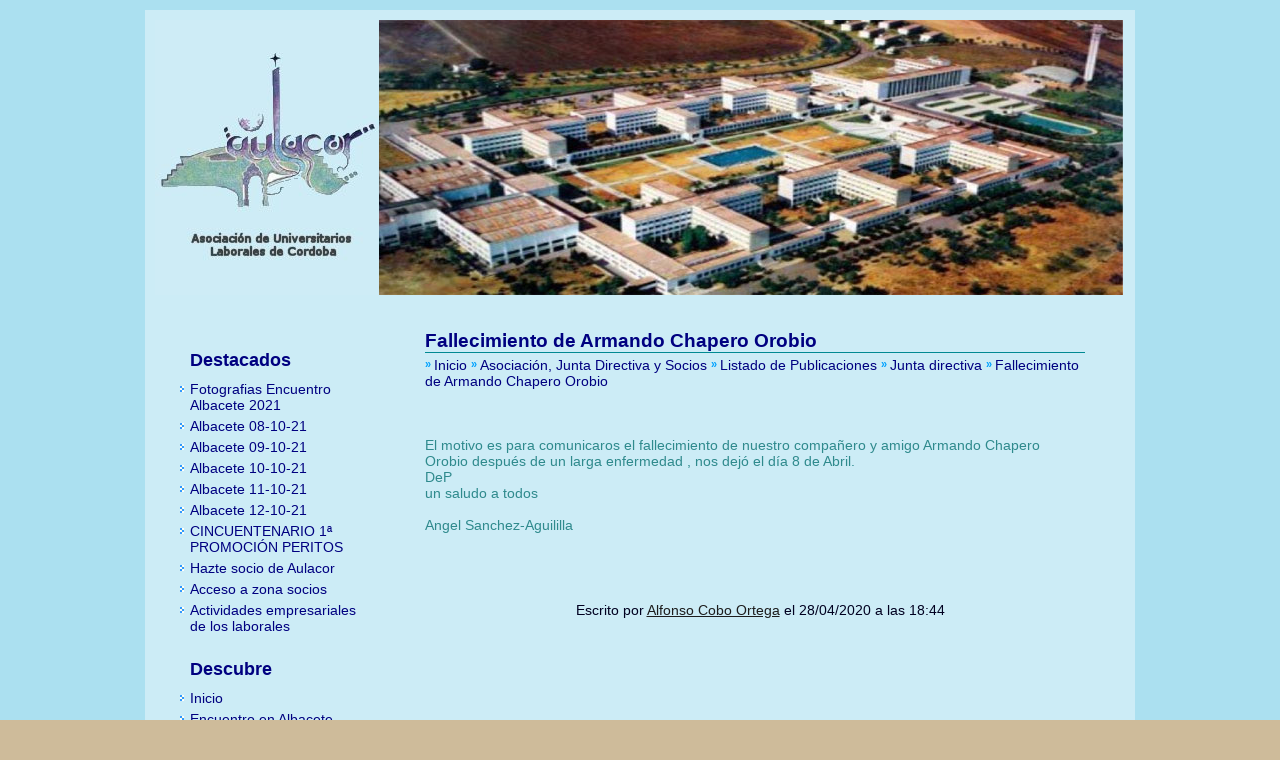

--- FILE ---
content_type: text/html; charset=UTF-8
request_url: https://aulacor.es/asociacion-junta-directiva-y-socios/listado-de-publicaciones/junta-directiva/fallecimiento-de-armando-chapero-orobio_3995_50.html
body_size: 3178
content:

 
<!DOCTYPE html PUBLIC "-//W3C//DTD XHTML 1.0 Transitional//EN" "http://www.w3.org/TR/xhtml1/DTD/xhtml1-transitional.dtd">
<html xmlns="http://www.w3.org/1999/xhtml" lang="es">
<head>
<title>Fallecimiento de Armando Chapero Orobio - Junta directiva - Asociación de Universitarios Laborales de Córdoba - Aulacor</title>
<meta http-equiv="Content-Type" content="text/html; charset=UTF-8" />
<meta http-equiv="content-language" content="es" />
<meta http-equiv="cache-control" content="no-cache" />
<meta http-equiv="pragma" content="no-cache"/>
<meta http-equiv="expires" content="Expires: Thu, 29 Jan 2026" />
<meta name="resource-type" content="document" />
<meta name="distribution" content="global" />
<meta name="Author" content="Aulacor" />
<meta name="keywords" content="fallecimiento, armando, chapero, orobio, motivo, para, comunicaros, nuestro, compañero, amigo, después, larga, enfermedad, dejó, día, abril., saludo, todos, todosangel, sanchez-aguililla, ,asociacion, listado-de-blogs, junta, directiva, para, comunicados, generales, , universidad, laboral, cordoba, universidad laboral, laboral cordoba, universidad laboral de cordoba, asociacion, laborales, antiguos, asociacion, recuerdos, córdoba" />
<meta name="description" content="El motivo es para comunicaros el fallecimiento de nuestro compañero y amigo Armando Chapero Orobio después de un larga enfermedad , nos dejó el día 8 de Abril. DeP un saludo a todos.Blog para los comunicados generales de la junta directiva.Universidad de Cordoba. Web de la Asociación de Laborales de la Universidad Laboral de Córdoba. Antiguos alumnos" />
<meta name="robots" content="index, follow" />
<meta name="revisit-after" content="1 days" />
<meta name="rating" content="general" />
<meta name="viewport" content="width=device-width" />
<meta http-equiv="X-UA-Compatible" content="IE=8" />
<link rel="shortcut icon" href="../imgs/favicon.ico" />
<link rel="icon" type="image/gif" href="/imgs/animated_favicon.gif" />
<link href="/web/commons/resources/css/mini_main.css" rel="stylesheet" type="text/css" />
<script type="text/javascript">

  var _gaq = _gaq || [];
  _gaq.push(['_setAccount', 'UA-45717023-1']);
  _gaq.push(['_setDomainName', 'aulacor.es']);
  _gaq.push(['_trackPageview']);

  (function() {
    var ga = document.createElement('script'); ga.type = 'text/javascript'; ga.async = true;
    ga.src = ('https:' == document.location.protocol ? 'https://ssl' : 'http://www') + '.google-analytics.com/ga.js';
    var s = document.getElementsByTagName('script')[0]; s.parentNode.insertBefore(ga, s);
  })();

</script>
</head>
<body onload="loadComments();;alcomienzo();">
<link href="/web/commons/resources/css/main.css" rel="stylesheet" type="text/css" />
<link href="/web/blog/resources/css/main.css" rel="stylesheet" type="text/css" />
<link href="/web/commons/resources/css/comentarios.css" rel="stylesheet" type="text/css" />
<div id="page">
<div id="wrapper">
<div id="header">
<h1><a href="/"><img src="/web/commons/resources/images/logo.jpg" border="0" alt="logo de Asociación de Universitarios Laborales de Córdoba" /></a></h1>
<h2>Asociación de Universitarios Laborales de Córdoba</h2>
</div>
<script type="text/javascript" src="https://ajax.googleapis.com/ajax/libs/jquery/1.9.0/jquery.min.js"></script>
<script type="text/javascript" src="/web/commons/resources/js/main.js"></script>
<script type="text/javascript" src="/tools/ajax/jx.js"></script>
<script type="text/javascript" src="/tools/tinybox/tinybox.js"></script>
<script type="text/javascript" src="/web/commons/resources/js/comentarios.js"></script>
<script type="text/javascript" src="/tools/nic_edit/nicEdit.js"></script>
<script type="text/javascript" src="/web/blog/resources/js/jquery.sharrre-1.3.4.min.js"></script>
<script type="text/javascript" src="/web/blog/resources/js/share.js"></script>
<div id="container">
<div id="sidebar">
<link href="/web/commons/resources/css/especial.css" rel="stylesheet" type="text/css"  />
<h3>Destacados</h3>
<ul>
<li><a href='/encuentro-en-albacete-2020-2021/galeria-de-fotografias-albacete-2021/fotografias-encuentro-albacete-2021_4030_261.html'   >Fotografias Encuentro Albacete 2021</a></li>
<li><a href='/encuentro-en-albacete-2020-2021/galeria-de-fotografias-albacete-2021/albacete-08-10-21_4026_261.html'   >Albacete 08-10-21</a></li>
<li><a href='/encuentro-en-albacete-2020-2021/galeria-de-fotografias-albacete-2021/albacete-09-10-21_4027_261.html'   >Albacete 09-10-21</a></li>
<li><a href='/encuentro-en-albacete-2020-2021/galeria-de-fotografias-albacete-2021/albacete-10-10-21_4028_261.html'   >Albacete 10-10-21</a></li>
<li><a href='/encuentro-en-albacete-2020-2021/galeria-de-fotografias-albacete-2021/albacete-11-10-21_4029_261.html'   >Albacete 11-10-21</a></li>
<li><a href='/encuentro-en-albacete-2020-2021/galeria-de-fotografias-albacete-2021/albacete-12-10-21_4032_261.html'   >Albacete 12-10-21</a></li>
<li><a href='/encuentros-de-laborales/cincuentenario-1-promocion-peritos_3400_117.html'   >CINCUENTENARIO 1ª PROMOCIÓN PERITOS</a></li>
<li>
<a href='/noticias-y-eventos/hazte-socio-de-aulacor_2877_69.html' >Hazte socio de Aulacor</a>
</li>
<li>	
<a href='/noticias-y-eventos/acceso-a-zona-socios_3110_69.html' >Acceso a zona socios</a>
</li> 	
<li>
<a href='/noticias-y-eventos/actividades-empresariales-de-los-laborales_3006_69.html' >Actividades empresariales de los laborales</a>
</li>
</ul>
<h3>Descubre</h3>
<ul>
<li><a href='/'>Inicio</a></li>
<li><a href='/encuentro-en-albacete-2020-2021'	     >Encuentro en Albacete 2020-2021</a></li>
<li><a href='/encuentro-en-zamora-2019'	     >Encuentro en Zamora 2019</a></li>
<li><a href='/noticias-y-eventos'	     >Noticias y Eventos</a></li>
<li><a href='/felicitaciones-navidenas-2018'	     >Felicitaciones navideñas 2018</a></li>
<li><a href='/encuentros-nacionales'	     >Encuentros Nacionales.</a></li>
<li><a href='/convocatorias-encuentros-anteriores'	     >Convocatorias Encuentros Anteriores</a></li>
<li><a href='/encuentros-de-laborales'	     >Encuentros de Laborales</a></li>
<li><a href='/publicaciones'	     >Publicaciones</a></li>
<li><a href='/aficiones'	     >Aficiones</a></li>
<li><a href='/curiosidades'	     >Curiosidades</a></li>
<li><a href='/colecciones-de-fotografias'	     >Colecciones de fotografias</a></li>
<li><a href='/universidad-laboral-de-cordoba-enlaces-y-listados'	     >Universidad Laboral de Córdoba ,enlaces y listados.</a></li>
<li><a href='/libros-y-web-de-otras-uull'	     >Libros y web de otras UU.LL.</a></li>
<li><a href='/disfruta-cordoba'	     >Disfruta CÓRDOBA</a></li>
<li><a href='/libro-de-visitas'	     >Libro de visitas</a></li>
<li><a href='/mapa-web'	     >Mapa web</a></li>
<li><a href='/contacto'	     >Contacto</a></li>
<li><a href='/felicitaciones-navidenas'	     >Felicitaciones Navideñas</a></li>
<li><a href='/porra-del-mundial-2018'	     >Porra del Mundial 2018</a></li>
</ul>
<h3>Zona Socios</h3>
<div align="center">
<p><a href="/_noticias-y-eventos/hazte-socio-de-aulacor_2877_69.html"><b>Unete a nosotros</b></a></p>
<p>&nbsp;</p>
<p><a href="/_usuarios/crear_cuenta"><b>Crea o recupera tu clave de socio.</b></a></p>
</div>
<form action="/_usuarios/login" method="post" name="login">
<label for="login_usuario">Correo electr&oacute;nico: <input type="text" name="usuario" id="login_usuario" value="" /></label>
<label for="login_clave">Contrase&ntilde;a: <input type="password" name="clave" id="login_clave" /></label>
<input type="submit" name="form"  value="Entrar" />
</form>
<div align="justify"><p><small>Utilizamos cookies propias y de terceros para mejorar esta pagina mediante el análisis de sus hábitos de navegación. Si continua navegando, consideramos que acepta su uso. Puede cambiar la configuración u obtener más información <a href="http://aulacor.es/asociacion-junta-directiva-y-socios/politica-de-cookies">aqui</a></small></p>
</div>	</div>
<div id="content">
<a name="content"></a>
<div id="navigation">
<h2>Fallecimiento de Armando Chapero Orobio</h2>
<h3 id='nav'>
&#187; <a href='/'>Inicio </a>
&#187; <a href='/asociacion-junta-directiva-y-socios/'>Asociación, Junta Directiva y Socios </a>
&#187; <a href='/asociacion-junta-directiva-y-socios/listado-de-publicaciones/'>Listado de Publicaciones </a>
&#187; <a href='/asociacion-junta-directiva-y-socios/listado-de-publicaciones/junta-directiva/'>Junta directiva </a>
&#187; <a href='/asociacion-junta-directiva-y-socios/listado-de-publicaciones/junta-directiva/fallecimiento-de-armando-chapero-orobio_3995_50.html' id='item_nav'>Fallecimiento de Armando Chapero Orobio</a>
</h3>
</div>
<div class="post">
<div id="modulo_blog">
<div id="imagen_cabecera_informacion">
<div id="texto_seccion">
</div>
</div>
<div id='informacion_completa' class="sito">
<div>El motivo es para comunicaros el fallecimiento de nuestro compañero y amigo Armando Chapero Orobio después de un larga enfermedad , nos dejó el día 8 de Abril. <br /></div><div>DeP <br /></div><div>un saludo a todos</div><div><br /></div><div>Angel Sanchez-Aguililla<br /></div><div><br /></div><div><br /></div>
</div>
<p class="info">
Escrito por  <a href="/publicaciones/laboral~190" class="autor">Alfonso Cobo Ortega</a>
el <span class="date">28/04/2020 a las 18:44 </span> </p> 
<div id="zona_comentarios">
<div id="social"  align="center">
<h3>¿ Te gusta ?</h3> 
<div id="shareme" data-url="/asociacion-junta-directiva-y-socios/listado-de-publicaciones/junta-directiva/fallecimiento-de-armando-chapero-orobio_3995_50.html" data-text="Make your sharing widget with Sharrre (jQuery Plugin)" data-title="share this page"></div>
</div>
</div>
</div>
</div>
</div>
</div>
</div> 
<div id="footer">
<p>Copyright &copy; 2012 <a href="/">Aulacor ( Asociación de Universitarios Laborales de Córdoba )</a>. All rights reserved.</p>
<p>Para cualquier duda utilize el formulario de <a href="/contacto">contacto</a></p>
<p>&nbsp;</p>
</div>
</body>
</html>

--- FILE ---
content_type: text/html; charset=utf-8
request_url: https://accounts.google.com/o/oauth2/postmessageRelay?parent=https%3A%2F%2Faulacor.es&jsh=m%3B%2F_%2Fscs%2Fabc-static%2F_%2Fjs%2Fk%3Dgapi.lb.en.2kN9-TZiXrM.O%2Fd%3D1%2Frs%3DAHpOoo_B4hu0FeWRuWHfxnZ3V0WubwN7Qw%2Fm%3D__features__
body_size: 161
content:
<!DOCTYPE html><html><head><title></title><meta http-equiv="content-type" content="text/html; charset=utf-8"><meta http-equiv="X-UA-Compatible" content="IE=edge"><meta name="viewport" content="width=device-width, initial-scale=1, minimum-scale=1, maximum-scale=1, user-scalable=0"><script src='https://ssl.gstatic.com/accounts/o/2580342461-postmessagerelay.js' nonce="pWXZ3dXdM4pmsW5vwyYXFA"></script></head><body><script type="text/javascript" src="https://apis.google.com/js/rpc:shindig_random.js?onload=init" nonce="pWXZ3dXdM4pmsW5vwyYXFA"></script></body></html>

--- FILE ---
content_type: text/css
request_url: https://aulacor.es/web/commons/resources/css/mini_main.css
body_size: 541
content:
/* ********************************************************************** *
 * main.css: estilos generales de la pagina                               *
 * ********************************************************************** */
/* ___________________ GLOBALS  ___________________  */
/* generals */
html{background:#cebb9a url(../images/background.jpg); min-height:100%; }
img{border: 0;}
img.ampliar:hover {-ms-filter:"progid:DXImageTransform.Microsoft.Alpha(Opacity:65)";-khtml-opacity:0.65;opacity:0.65;filter:alpha(opacity=65);}
img.sombreada {border: 10px solid #fff;border-bottom:45px solid #fff;-webkit-box-shadow:3px 3px 3px #777;-moz-box-shadow:3px 3px 3px #777;box-shadow:3px 3px 3px #777;}
a, li,ul li a {color:#000080;font:normal 14px arial, sans-serif;}
a:hover {text-decoration:none;font:normal 14px arial, sans-serif;}
ul, p {margin:3px 0 0 0;padding:0;color:#000020;}
div.post ul {margin-left:25px;padding-left:0;}
/* headers */
h1,h2,h3,h4,h5,h6 {font-weight:bold;color:#000030;}
h2 {color:#000080;font-size:20px;margin:0 0 0 30px;}
h3 {font-size: 18px; }
h1 a, h2 a, h3 a {border:0;text-decoration:none; }
div#header h1 {margin:10px 0 0 10px;}
div#header h2 {display:none;}
/* ___________________ HEADER ___________________ */
div#header {width:990px;height:320px;background:transparent url(../images/cabecera.jpg) 228px 10px no-repeat;overflow:auto;color:#000080;}


--- FILE ---
content_type: text/css
request_url: https://aulacor.es/web/commons/resources/css/main.css
body_size: 2382
content:
/* ********************************************************************** *
 * main.css: estilos generales de la pagina                               *
 * ********************************************************************** */
/* ___________________ GLOBALS  ___________________  */
quitar {font-family : Verdana,Arial;font-size : 12pt;font-style : normal;line-height : normal;color : #B50025;text-decoration: line-through;}
poner {font-family : Verdana,Arial;font-size : 12pt;font-style : oblique;color : #01DF01;text-decoration: underline;}


/* forms */
.centrado{margin-left:auto; margin-right:auto;}
form {margin:0; padding:0;}
form label {font-weight:bold; color:#707070;}
form input {background-color:#fff; border:1px solid #c0c0c0; border-radius:5px; color:#909090; display:block; font-size:15px; padding:7px;}
form input:focus {background-color:#FAFAFA;}
form input[type="submit"], form input[type="button"] {color:#808080; padding:7px;}
form input[type="submit"]:hover, form input[type="button"]:hover {background-color:#FAFAFA; color:#808080; cursor:pointer;}
/* generals */
html{background:#cebb9a url(../images/background.jpg); min-height:100%; }
img{border: 0;}
img.ampliar:hover {-ms-filter:"progid:DXImageTransform.Microsoft.Alpha(Opacity:65)";-khtml-opacity:0.65;opacity:0.65;filter:alpha(opacity=65);}
img.sombreada {border: 10px solid #fff;border-bottom:45px solid #fff;-webkit-box-shadow:3px 3px 3px #777;-moz-box-shadow:3px 3px 3px #777;box-shadow:3px 3px 3px #777;}
a, li,ul li a {color:#000080;font:normal 14px arial, sans-serif;}
a:hover {text-decoration:none;font:normal 14px arial, sans-serif;}
ul, p {margin:3px 0 0 0;padding:0;color:#000020;}
div.post ul {margin-left:25px;padding-left:0;}
/* headers */
h1,h2,h3,h4,h5,h6 {font-weight:bold;color:#000030;}
h2 {color:#000080;font-size:20px;margin:0 0 0 30px;}
h3 {font-size: 18px; }
h1 a, h2 a, h3 a {border:0;text-decoration:none; }
div#header h1 {margin:10px 0 0 10px;}
div#header h2 {display:none;}
/* ___________________ HEADER ___________________ */
div#header {width:990px;height:320px;background:transparent url(../images/cabecera.jpg) 228px 10px no-repeat;overflow:auto;color:#000080;}
/**	div#header h1 {  width: 400px;  text-align: center; display: inline-block; }
		div#header h1 a {  font: normal 40px arial, sans-serif; color: #2f8a8d; letter-spacing: -2px; }
			div#header h1 a span { color: #000080;  }
	div#header h2 { width: 500px; font: italic 180% arial, sans-serif; color: #2f8a8d; letter-spacing: -2px; background: transparent; display: inline-block; }
*/
/* ___________________ BODY ___________________ */
body {font:normal 14px arial, sans-serif;color:#2f8a8d;margin:0 auto;padding:0;text-align:center;width:990px;}
div#wrapper {width:990px;margin:10px auto;text-align:center;background:transparent url(../images/transparent.png) repeat;min-height:100%;overflow:auto;}
div#container, div#header {margin:0 auto;text-align:left;}
div#container {overflow:hidden;}  
/* ___________________  SIDEBAR  ___________________ */	
div#sidebar {display:inline-block;min-height:900px;width:220px;margin-left:15px;}
div#sidebar h3 {color:#000080;font:bold 18px arial, sans-serif;margin:20px 0 10px 10px;padding-left:20px;}
div#sidebar h3:first-child {height:25px;margin:0px 0 10px 0px;padding:0px 0 0 35px;}
/*  MENUS */
div#sidebar ul {list-style-type:none;margin:10px 0px 0 20px;padding:0 10px 0 0;}
/** anillas de libretas a la altura del primer menu */
div#sidebar h3:first-child+ul {margin-bottom:30px;}
div#sidebar ul li {background:url(../imgs/arrow2.gif) 0px 5px no-repeat;font-family:Arial, Verdana, Sans-serif;font-size:14px;padding:0px 10px 5px 10px;}
div#sidebar  li a:link, div#sidebar  li a:visited, div#sidebar li a:active {color:#000080;text-decoration:none;font-size:14px;font-family:Arial, Verdana, Sans-serif;}
div#sidebar  li a:hover {text-decoration:underline;font-size:14px;}
div#sidebar  li a.selected {font-weight:bold;text-decoration:underline;}
/* FORM LOGIN  */
div#sidebar form[name="login"]{margin:20px -50px 20px 20px;}
div#sidebar form[name="login"] input[name="usuario"] {background:#fff url(../imgs/user.png) center left no-repeat;padding-left:20px;}
div#sidebar form[name="login"] input[name="clave"] {background:#fff url(../imgs/key.png) center left no-repeat;padding-left:20px;}
div#sidebar form[name="login"] input[name="usuario"],div#sidebar form input[name="clave"] {margin:1px 3px 7px 0px;width:150px;}
div#sidebar form[name="login"] p {text-align:center;width:150px;}
div#sidebar form[name="login"] input[type="submit"] {margin:10px 0 3px 35px;}
/* ___________________  MAIN  ___________________ */
#content {float:right;width:750px;}
.post {float:left;padding:10px 0 50px 20px;margin:5px 0px 30px 20px;width:670px;}
/* .post a {text-decoration:none;border-bottom:1px dashed #14b0b2;}*/
.post h2 {height:85px;font-family:Arial, Helvetica, sans-serif;font-size:16px;color:#13b0b2;}
/* ___________________  FOOTER  ___________________ */
div#footer {clear:both;margin:0 auto;text-align:center;}
div#footer {font-size:14px;}
div#footer  a {text-decoration:none;color:#000;}
div#footer  a {text-decoration:none;color:#000080;}
div#footer a:hover {border-bottom:1px dashed #000030;}
/* ***************** NAVEGACION ************ */
div#navigation h2 {font-family:Arial, Verdana, Sans-serif;color:#000080;font-size:19px;margin:0 0 0px 20px;padding-left:20px;overflow:hidden;}
div#navigation h3#nav{border-top:1px #008992 solid;margin:0px 50px 5px 40px;padding-top:2px;font-size:11px;color:#02a2fe;}
div#navigation h3#nav a {position:relative;bottom:-2px;}
div#volver_atras {float:left;border:0;padding:0;background:transparent url(../imgs/vermasl.gif) bottom left no-repeat;margin:30px 0 30px 0;}
div#volver_atras a:link, div#volver_atras a:visited, div#volver_atras a:hover, div#volver_atras a:active {border-bottom:1px dashed #14b0b2;display:block;float:left;margin-left:20px;margin-top:10px;text-decoration:none;}
/* PAGINACION */
#pagination {clear:both;display:block;float:left;height:20px;margin:50px 0 50px 0;text-align:center;padding:10px;position:relative;width:600px;}
div#pagination a:link, div#pagination a:visited, div#pagination a:active {background-color:#55aff3;border:1px solid #25e2e9;color:#fff;margin:2px;font-size:13px;text-decoration:none;padding:5px;}
div#pagination a:hover {border:1px solid #fff;color:#25e2e9;}
div#pagination span#page_selected {color:#bbb;border:1px solid #bbb;font-size:13px;padding:5px;}
div#pagination a.page_prev {margin-right:8px;}
div#pagination a.page_next {margin-left:8px;}
/** ESTILO VENTANA EMERGENTE */
/** Ventanas emergentes */
#fondo_ventana_emergente {position:absolute;display:none;top:0;left:0;min-height:100%;width:100%;background:#000;z-index:1500}
#ventana_emergente {position:absolute;display:none;background:#fff url(images/preload.gif) no-repeat 50% 50%;border:10px solid #e3e3e3;z-index:2000}
#ventana_emergente_content {background:#fff;float:left;}
#ventana_emergente_content div#contenido_real {float:left;}
#ventana_emergente_content div.cerrar {height:20px;padding:2px 3px 0px 0px;float:left;text-align:right;margin-left:-26px;}
#ventana_emergente_content div.cerrar a {display:block;width:20px;height:20px;text-align:right;background:transparent url(/web/commons/resources/imgs/cerrar_on.gif) no-repeat center center;}
#ventana_emergente_content div.cerrar a:hover {background-image:url(/web/commons/resources/imgs/cerrar_on.gif)}
div#foto_subida_vemergente { margin:30px 20px;width:762px;height:510px;}
/** ESTILO GENERALES DE SECTIONS */
div#texto_seccion {color:#2f8a8d;font:normal 14px arial, sans-serif;text-align:justify;margin:0 20px 8px 0;}
div#texto_seccion a.a_imagen {margin:0 0 7px 10px;display:block;float:right;border:3px solid #fff;position:relative;right:-10px;}
div#texto_seccion a img {border:0;width:250px;height:250px;}
p.error {margin-top:30px;font-weight:bold;font-size:14px;text-align:center;}
/* ________ FIXED ________ */
.nicEdit-pane label, .nicEdit-pane input {float:left;clear:left;}

--- FILE ---
content_type: text/css
request_url: https://aulacor.es/web/blog/resources/css/main.css
body_size: 2653
content:
a#nuevo_post:link, a#nuevo_post:visited, a#nuevo_post:hover, a#nuevo_post:active {
	display: inline-block;
	height: 27px;
	float: right;
	padding: 5px 35px 0 0;
	margin: 0 20px 0 0px;
	text-decoration: none;
	font-weight: bold;
	background: transparent url([data-uri]) top right no-repeat;
}


ul#listado_posts {	
	clear: both;
	list-style-image: none;
	list-style-type: none;
	position: relative;
	top: 50px;
	
	width: 650px;
}


ul#listado_posts li {	
	list-style-type: none;
	margin-left: 20px;
	padding: 5px 0 3px 10px;
/*	border: 1px solid #ccc; */
	color: #505050;

	margin: 20px 10px 52px 0px;
	text-align: justify;
	min-height: 70px;
	overflow-y: auto; 
}


/* title */
ul#listado_posts li > a:first-child{
	color: #000;
	font-size: 22px;
	letter-spacing: -1px;
	position:relative;
	top: 1px;
	text-transform: uppercase;
	text-decoration: none;
	display: block;
	margin: 3px 15px 10px -10px;
	padding-left: 10px;
}


ul#listado_posts li div.desc {
	padding: 6px 0 0 0px;
	min-height: 90px;
	float: left;
	clear: both;
	width: 100%;
}

ul#listado_posts li p.info {
	border-top: 1px solid #ccc;
	border-bottom: 1px solid #ccc;
	margin: 13px 15px 2px 0;
	padding: 17px 0 17px 0;
	width: 100%;
	text-align: left;

}


 div.post  ul#listado_posts li  a.autor,  div.post ul#listado_posts li a.blog{
 /*	background: transparent url(../images/author.png) 0px 1px no-repeat; */
 /*	background: transparent url(../images/blog.png) 0px 1px no-repeat; */
	color: #1D1D1D;
	font-weight: bold;
	font-size: 13px;
	text-decoration: underline;
}

ul#listado_posts li span.date {
/*	background: transparent url(../images/date.png) 0px 1px no-repeat; */
	font-size: 13px;
}

ul#listado_posts li a.editar {
	background: transparent url(../images/editar.png) 0px 1px no-repeat;
	padding: 3px 0 0 20px;
	font-size: 13px;
}


ul#listado_posts li a.leer_mas {
	display: block;
	width: 100px;
	float: right;
   clear: both;
	margin-top: 10px;
}

ul#listado_posts li p {
	margin: 8px 0 4px 0;
}

ul#listado_posts li p a:link, ul#listado_posts li p a:visited, ul#listado_posts li p a:active { 	color: #1877e2; text-decoration: none; font-weight: normal;}
ul#listado_posts li p a:hover { text-decoration: underline; }



/* ********* DETALLE ********** */
div#informacion_completa,  div#texto_seccion {
	margin: 30px 20px 20px 0;
	width: 640px;

	clear: both;
}

 p.info {



	clear: both;

	margin: 30px 5px 20px 0;
	padding: 7px 0px 7px 0;
	width: 100%;
	text-align: center;
}

p.info a {
	color: #1d1d1d;
}
p.informacion_completa {
text-indent: 10px; }

div.mas_info {
	margin: 7px 20px 7px 0;

	clear: both;
	width: 640px;
	text-align: justify;
}
div.info_text {
	margin-top: 7px;
}

div.info_img img {
	border:1px solid #FF8450;
	margin: 7px 0px 7px 10px;
	clear: right;
}



div.info_img2 {
	overflow-x: hidden;
	overflow-y: auto;
	text-align: center;
	height: 270px;
}

div.info_img2 img {
	border:1px solid #FF8450;
	margin: 7px auto 7px auto;

}

/* Slider */

.coin-slider { overflow: hidden; zoom: 1; position: relative ; }
.coin-slider a{ text-decoration: none; outline: none; border: none; }

.cs-buttons { font-size: 0px; padding: 10px; float: left; }
.cs-buttons a { margin-left: 5px; height: 10px; width: 10px; float: left; border: 1px solid #008992; color: #B8C4CF; text-indent: -1000px; }
.cs-active { background-color: #c9883f; color: #FFFFFF; }

.cs-title { width: 630px; padding: 10px; background-color: #000000; color: #FFFFFF; }

.cs-prev, 
.cs-next { background-color: #000000; color: #FFFFFF; padding: 0px 10px; }



--- FILE ---
content_type: text/css
request_url: https://aulacor.es/web/commons/resources/css/comentarios.css
body_size: 927
content:
#social{
  margin: 12px 0 12px 0;
}
#shareme {
  margin: 12px auto 5px auto;
  width: 190px;
}

.googleplus iframe{
width: 52px !important;
}

.sharrre .button{
  float:left;
  width:60px;
}

div#zona_comentarios {
  float: left;
  clear: both;
  width: 740px;
 /* overflow: auto; */
  margin-top: 10px;
  min-height: 300px;
}

div#zona_comentarios h3 {
  border: 1px  solid #cd906f;
  
  text-align: center;
  font-family: Arial, Verdana, Sans-serif;
  color: #14b0b2;
  font-size: 19px;
  
  margin-top: 100px;
  
}

div#escribe_comentario {
	float: left;
	clear: both;
	margin: 40px 0 0 0;
}


a.nuevo_comentario {
  display: block;
  float: right;
  clear: both;
  margin: 20px 0 20px;
  padding: 5px 45px 0 0;
  background: transparent url(../imgs/story-editor.png) top right no-repeat;
  height: 32px;
  font-weight: bold;
}


/* ******************* LISTADO DE COMENTARIOS ************************ */
div#content div#zona_comentarios ul,div#content  div#zona_comentarios li {
  border: 0;
  list-style-image: none;
  list-style-type: none;
  margin:0;
  padding: 0;
}

div#content div#zona_comentarios ul {
  margin-top: 30px;
}

div#content div#zona_comentarios li  {
  float: left;
  clear: both;
  margin-top: 20px;
}

div#content div#zona_comentarios li h4 {
  
  margin:0;
  padding: 6px 0 4px 27px;
  width: 638px;
  background: #cd906f url(../imgs/escudo.png) 5px 6px no-repeat;
  color: #fff;
  
}

div#content div#zona_comentarios li h4 a {
  float: right;
  padding-right: 15px;
  text-decoration: none;
}

div#content div#zona_comentarios li h4 a:hover {
  text-decoration: underline;
}

div#content div#zona_comentarios div.comentario {
  border: 1px  solid #cd906f;
  width: 638px;
  float: left;
  background: transparent url(../imgs/bk_comentarios.gif) 0px 0px repeat-y;
  
}

div#content div#zona_comentarios  div.comentario div.zona_informacion {
  float: left;
  padding: 10px;
  /* background-color: #F0DBC5; */
  color: #624535;
  font-weight: bold;
  width: 145px;
}

div#content div#zona_comentarios  div.comentario div.zona_informacion img {
  width: 125px;
  height: 125px;
  overflow: hidden;
  border: 0;
}

div#content div#zona_comentarios  div.comentario div.texto_comentario {
  text-align: left;
 /* display: inline-block; */
  min-height: 150px;
  padding: 7px;
  width: 470px;
  margin-left:158px;
  /* float:right; */
}


/* ******************* FORMULARIO DE NUEVO COMENTARIO ************************ */

div.form_mandar_comentario {
  text-align: left;
  min-height: 450px;
}


div.form_mandar_comentario h3 {
  height: 65px;
  font-family: Arial, Helvetica, sans-serif;
  font-size: 18px;
  color: #14b0b2;
  width: 540px;
  text-align: center;
  
}

div.form_mandar_comentario form {
  margin-left: 15px;
  text-align: left;
  color: #4D4021;
  font-size: 15px;
  font-weight: normal;
}


div.form_mandar_comentario form  textarea#textarea_comment {
  width: 510px;
}

div.form_mandar_comentario div.buttons {
  margin-top: 30px;
  width: 540px;
  text-align: center;
}

div.form_mandar_comentario div.buttons input {
  display: inline-block;
}

div.form_mandar_comentario div.buttons input[name="cancelar"] {
  margin-right: 20px;
}




--- FILE ---
content_type: text/css
request_url: https://aulacor.es/web/commons/resources/css/especial.css
body_size: 120
content:
/* ********************************************************************** *

 * especial.css: estilos especiales de la pagina                               *

 * ********************************************************************** */





quitar {
font-family : Verdana,Arial;
font-size : 11pt;
font-style : normal;
line-height : normal;
color : #B50025;
text-decoration: line-through;
}
poner {
font-family : Verdana,Arial;
font-size : 11pt;
font-style : oblique;
color : #01DF01;
text-decoration: underline;
}


--- FILE ---
content_type: application/javascript
request_url: https://aulacor.es/tools/tinybox/tinybox.js
body_size: 1389
content:
function T$(e){return document.getElementById(e)}var TINY={};TINY.box=function(){var e,t,n,r,i,s,o,u,a,f=0;return{show:function(r,l,c,h,d,v){TINY.box.selects("hidden");if(!f){e=document.createElement("div");e.id="ventana_emergente";t=document.createElement("div");t.id="fondo_ventana_emergente";n=document.createElement("div");n.id="ventana_emergente_content";icerrar="<div id='contenido_real'>";fcerrar="</div><div class='cerrar'><a href='javascript:void(0);' onclick='TINY.box.hide(); return false;' title='cerrar'></a></div>";document.body.appendChild(t);document.body.appendChild(e);e.appendChild(n);t.onclick=TINY.box.hide;window.onresize=TINY.box.resize;f=1}if(!d&&!l){e.style.width=c?c+"px":"auto";e.style.height=h?h+"px":"auto";e.style.backgroundImage="none";n.innerHTML=icerrar+r+fcerrar}else{n.style.display="none";e.style.width=e.style.height="100px"}this.mask();i=r;s=l;o=c;u=h;a=d;this.alpha(t,1,80,3);if(v){setTimeout(function(){TINY.box.hide()},100*v)}},fill:function(t,n,r,i,s){if(n){e.style.backgroundImage="";var o=window.XMLHttpRequest?new XMLHttpRequest:new ActiveXObject("Microsoft.XMLHTTP");o.onreadystatechange=function(){if(o.readyState==4&&o.status==200){TINY.box.psh(o.responseText,r,i,s)}};o.open("GET",t,1);o.send(null)}else{this.psh(t,r,i,s)}},psh:function(t,r,i,s){if(s){if(!r||!i){var o=e.style.width,u=e.style.height;n.innerHTML=icerrar+t+fcerrar;e.style.width=r?r+"px":"";e.style.height=i?i+"px":"";n.style.display="";r=parseInt(n.offsetWidth);i=parseInt(n.offsetHeight);n.style.display="none";e.style.width=o;e.style.height=u}else{n.innerHTML=icerrar+t+fcerrar}this.size(e,r,i)}else{e.style.backgroundImage="none"}},hide:function(){TINY.box.alpha(e,-1,0,3);TINY.box.selects("visible")},resize:function(){TINY.box.pos();TINY.box.mask()},mask:function(){t.style.height=TINY.page.total(1)+"px";t.style.width="";t.style.width=TINY.page.total(0)+"px"},pos:function(){var t=TINY.page.height()/2-e.offsetHeight/2;t=t<10?10:t;e.style.top=t+TINY.page.top()+"px";e.style.left=TINY.page.width()/2-e.offsetWidth/2+"px"},alpha:function(e,t,n){clearInterval(e.ai);if(t==1){e.style.opacity=0;e.style.filter="alpha(opacity=0)";e.style.display="block";this.pos()}e.ai=setInterval(function(){TINY.box.ta(e,n,t)},1)},ta:function(r,f,l){var c=Math.round(r.style.opacity*100);if(c==f){clearInterval(r.ai);if(l==-1){r.style.display="none";r==e?TINY.box.alpha(t,-1,0,2):n.innerHTML=e.style.backgroundImage=""}else{r==t?this.alpha(e,1,100):TINY.box.fill(i,s,o,u,a)}}else{var h=Math.ceil(c+(f-c)*.5);h=h==1?0:h;r.style.opacity=h/100;r.style.filter="alpha(opacity="+h+")"}},size:function(e,t,n){e=typeof e=="object"?e:T$(e);clearInterval(e.si);var r=e.offsetWidth,i=e.offsetHeight,s=r-parseInt(e.style.width),o=i-parseInt(e.style.height);var u=r-s>t?0:1,a=i-o>n?0:1;e.si=setInterval(function(){TINY.box.ts(e,t,s,u,n,o,a)},1)},ts:function(t,r,i,s,o,u,a){var f=t.offsetWidth-i,l=t.offsetHeight-u;if(f==r&&l==o){clearInterval(t.si);e.style.backgroundImage="none";n.style.display="block"}else{if(f!=r){var c=f+(r-f)*.5;t.style.width=s?Math.ceil(c)+"px":Math.floor(c)+"px"}if(l!=o){var c=l+(o-l)*.5;t.style.height=a?Math.ceil(c)+"px":Math.floor(c)+"px"}this.pos()}},selects:function(e){var t=document.documentElement.getElementsByTagName("select");for(var n=0;n<t.length;n++){t[n].style.visibility=e}}}}();TINY.page=function(){return{top:function(){return document.documentElement.scrollTop||document.body.scrollTop},width:function(){return self.innerWidth||document.documentElement.clientWidth||document.body.clientWidth},height:function(){return self.innerHeight||document.documentElement.clientHeight||document.body.clientHeight},total:function(e){var t=document.body,n=document.documentElement;return e?Math.max(Math.max(t.scrollHeight,n.scrollHeight),Math.max(t.clientHeight,n.clientHeight)):Math.max(Math.max(t.scrollWidth,n.scrollWidth),Math.max(t.clientWidth,n.clientWidth))}}}()


--- FILE ---
content_type: application/javascript
request_url: https://aulacor.es/web/commons/resources/js/main.js
body_size: 699
content:
function elemento(_capa) { return document.getElementById(_capa); }

function alcomienzo() {
  ampliar();
}



function ampliar() {
  if(!elemento("content")) return ;
  
  var images = elemento("content").getElementsByTagName("img");
  var max = images.length;
  if(max > 0 ) {
	 for( i in images) {
		if ( null != images[i] &&  null !=  images[i].className && images[i].className.indexOf("ampliar") != -1 ) {

		  var src = images[i].src.replace("mini", "images" );
		  var src = src.replace("thumbs", "images");
		   		  
		  var html = "<div id='foto_subida_vemergente'><img src='"+src+"' border='0' height='436' width='650'  /></div>";
		  eval("images[i].onclick = function() { TINY.box.show(\""+html+"\",0,0,0,1); return false; } ");
		}
	 }
  }
  
}

function alpha(imagen) {
  if (imagen.filters) {
	 try {
		imagen.filters.item("DXImageTransform.Microsoft.Alpha").opacity = 0;
	 } catch (e) {
		// If it is not set initially, the browser will throw an error.  This will set it if it is not set yet.
		imagen.style.filter = 'progid:DXImageTransform.Microsoft.Alpha(opacity=' + 0 + ')';
	 }
  } else {
	 imagen.style.opacity = 0;
  }
  
  imagen.onload = function () {
	 fadeIn(imagen, 0);
  };
  
}





function fadeIn(element, opacity) {
  var reduceOpacityBy = 10;
  var rate = 30;	// 15 fps
  
  
  if (opacity < 100) {
	 opacity += reduceOpacityBy;
	 if (opacity > 100) {
		opacity = 100;
	 }
	 
	 if (element.filters) {
		try {
		  element.filters.item("DXImageTransform.Microsoft.Alpha").opacity = opacity;
		} catch (e) {
		  // If it is not set initially, the browser will throw an error.  This will set it if it is not set yet.
		  element.style.filter = 'progid:DXImageTransform.Microsoft.Alpha(opacity=' + opacity + ')';
		}
	 } else {
		element.style.opacity = opacity / 100;
	 }
  }
  
  if (opacity < 100) {
	 setTimeout(function () {
		fadeIn(element, opacity);
	 }, rate);
  }
}


--- FILE ---
content_type: application/javascript
request_url: https://aulacor.es/web/commons/resources/js/comentarios.js
body_size: 404
content:
function loadComments(){var e=document.getElementById("zona_comentarios");if(e){var t=e.getElementsByTagName("a");for(var n=0,r=t.length;n<r;n++){var i=t[n];if(-1!=i.className.indexOf("send_comment")){addFormComment(i)}}}}function addFormComment(e){var t="<div class='form_mandar_comentario' >";t+="<h3>Nuevo comentario<h3>";t+="<form action='"+e.href+"' method='post'>";t+="   <textarea cols='70' rows='15' id='textarea_comment' name='comentario' onclick='addHtmlarea()' ></textarea>";t+="   <div class='buttons'>";t+="   	<input type='button' value='Cancelar' title='Cancelar' name='cancelar' onclick='TINY.box.hide(); return false;' />";t+="  		<input type='submit' value='Enviar comentario' title='Enviar comentario' name='submit' >";t+="    </div>";t+=" </form>";t+="</div>";e.onclick=function(){TINY.box.show(t,0,0,0,1);return false}}function addHtmlarea(){(new nicEditor({maxHeight:250})).panelInstance("textarea_comment")}


--- FILE ---
content_type: application/javascript
request_url: https://aulacor.es/tools/ajax/jx.js
body_size: 400
content:
jx={getHTTPObject:function(){var A=false;if(typeof ActiveXObject!="undefined"){try{A=new ActiveXObject("Msxml2.XMLHTTP")}catch(C){try{A=new ActiveXObject("Microsoft.XMLHTTP")}catch(B){A=false}}}else{if(window.XMLHttpRequest){try{A=new XMLHttpRequest()}catch(C){A=false}}}return A},load:function(url,callback,format){var http=this.init();if(!http||!url){return }if(http.overrideMimeType){http.overrideMimeType("text/xml")}if(!format){var format="text"}format=format.toLowerCase();var now="uid="+new Date().getTime();url+=(url.indexOf("?")+1)?"&":"?";url+=now;http.open("GET",url,true);http.onreadystatechange=function(){if(http.readyState==4){if(http.status==200){var result="";if(http.responseText){result=http.responseText}if(format.charAt(0)=="j"){result=result.replace(/[\n\r]/g,"");result=eval("("+result+")")}if(callback){callback(result)}}}};http.send(null)},init:function(){return this.getHTTPObject()}}

--- FILE ---
content_type: application/javascript
request_url: https://aulacor.es/web/blog/resources/js/share.js
body_size: 103
content:
$(function () {
  $('#shareme').sharrre({
	 share: {
		googlePlus: true,
		facebook: true,
		linkedin: true
	 },
	 buttons: {
		googlePlus: {size: 'tall'},
		facebook: {layout: 'box_count'},
		linkedin: {counter: 'top'}
		
	 },
	 enableHover: false,
	 enableCounter: false,
	 enableTracking: true
  });

});